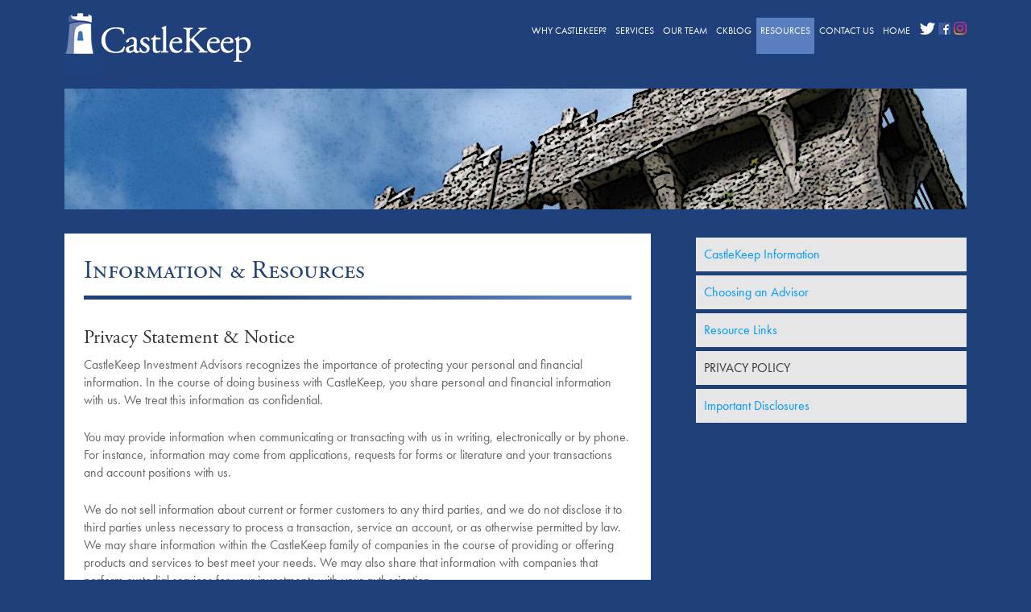

--- FILE ---
content_type: text/html; charset=UTF-8
request_url: https://castlekeepadvisors.com/index.php/resources/category/privacy
body_size: 2900
content:
<!DOCTYPE html>
<!--[if lt IE 7]>      <html class="no-js lt-ie9 lt-ie8 lt-ie7"> <![endif]-->
<!--[if IE 7]>         <html class="no-js lt-ie9 lt-ie8"> <![endif]-->
<!--[if IE 8]>         <html class="no-js lt-ie9"> <![endif]-->
<!--[if gt IE 8]><!--> <html class="no-js"> <!--<![endif]-->
<head>
<meta http-equiv=“Content-Type” content=“text/html; charset=utf-8” />
<meta http-equiv="X-UA-Compatible" content="IE=edge,chrome=1">


<!-- Mobile viewport -->
<meta name="viewport" content="width=device-width; initial-scale=1.0">
<link rel="shortcut icon" href="https://www.castlekeepadvisors.com/favicon.ico" type="image/x-icon">
<link rel="icon" href="https://www.castlekeepadvisors.com/favicon.ico" type="image/x-icon">
<link rel="apple-touch-icon" href="/apple-touch-icon.png" />
<link rel="apple-touch-icon" sizes="57x57" href="/apple-touch-icon-57x57.png" />
<link rel="apple-touch-icon" sizes="72x72" href="/apple-touch-icon-72x72.png" />
<link rel="apple-touch-icon" sizes="76x76" href="/apple-touch-icon-76x76.png" />
<link rel="apple-touch-icon" sizes="114x114" href="/apple-touch-icon-114x114.png" />
<link rel="apple-touch-icon" sizes="120x120" href="/apple-touch-icon-120x120.png" />
<link rel="apple-touch-icon" sizes="144x144" href="/apple-touch-icon-144x144.png" />
<link rel="apple-touch-icon" sizes="152x152" href="/apple-touch-icon-152x152.png" />
<script>document.cookie='resolution='+Math.max(screen.width,screen.height)+'; path=/';</script>
<!-- CSS-->

<link rel="stylesheet" href="https://use.typekit.net/sga6qgg.css">
<link rel="stylesheet" href="https://castlekeepadvisors.com/css/normalize.css">
<link rel="stylesheet" href="https://castlekeepadvisors.com/js/flexslider/flexslider.css" />
<link rel="stylesheet" href="https://castlekeepadvisors.com/css/basic-style.css">
<link rel="stylesheet" href="https://castlekeepadvisors.com/index.php?css=site/stylesheet.v.1758790475" type="text/css"  rel="stylesheet">

<!-- end CSS-->
    
<!-- JS-->
<script src="https://castlekeepadvisors.com/js/libs/modernizr-2.6.2.min.js"></script>
<!-- end JS-->

</head>
<body id="home">
<!--[if lt IE 7]>
            <p class="chromeframe">You are using an <strong>outdated</strong> browser. Please <a href="http://browsehappy.com/">upgrade your browser</a> or <a href="http://www.google.com/chromeframe/?redirect=true">activate Google Chrome Frame</a> to improve your experience.</p>
<![endif]-->

  
<!-- header area -->
<header class="wrapper clearfix">
		       
<div id="banner">        
<div id="logo"><a href="https://castlekeepadvisors.com/index.php"><img src="https://castlekeepadvisors.com/images/ckalogotag.png" alt="CastleKeep Investment Advisors LLC" /></a></div> 
</div>
<div id="socialmedia"><a href="https://twitter.com/CastleKeepAdv" target="_blank" style="border: 0; text-decoration: none;"><img src="https://castlekeepadvisors.com/images/graybartwitter.png" border="0" /></a>&nbsp;<a href="https://www.facebook.com/pages/CastleKeep-Investment-Advisors-LLC/125794447477721" target="_blank" style="border: 0; text-decoration: none;"><img src="https://castlekeepadvisors.com/images/graybarfacebook.png" border="0" /></a>&nbsp;<a href="https://www.instagram.com/castlekeepadv/" target="_blank" style="border: 0; text-decoration: none;"><img src="https://castlekeepadvisors.com/images/graybarinstagram.png" style="height:16px; width:auto;" border="0" /></a></div>        
<!-- main navigation -->
<nav id="topnav" role="navigation">
<div class="menu-toggle">Menu</div>       
<ul class="srt-menu" id="menu-main-navigation">         
<li id="about" ><a href="https://castlekeepadvisors.com/index.php/about">Why CastleKeep?</a></li>      
<li id="services" ><a href="https://castlekeepadvisors.com/index.php/services">Services</a></li>
<li id="team" ><a href="https://castlekeepadvisors.com/index.php/team">Our Team</a></li>
<li id="news" ><a href="https://castlekeepadvisors.com/index.php/blog">CKBlog</a></li>
<li id="resources"  class="current"><a href="https://castlekeepadvisors.com/index.php/resources">Resources</a></li>            
<li id="contact" ><a href="https://castlekeepadvisors.com/index.php/contact">Contact Us</a></li>            
<li id="home" ><a href="https://castlekeepadvisors.com/index.php">Home</a></li>
</ul>
</nav><!-- end main navigation -->
  
</header><!-- end header -->

<!-- main content area -->   
<div class="wrapper" id="resources">
      <div id="sectionhero"><img src="https://castlekeepadvisors.com/uploads/heroresources.jpg"></div>  
<!-- content area -->    
	<section id="content">
 <h1>Information &amp; Resources</h1>
<div class="smallhero"></div>   
    
                
                <h2>Privacy Statement &amp; Notice</h2>
                <p>CastleKeep Investment Advisors recognizes the importance of protecting your personal and financial information. In the course of doing business with CastleKeep, you share personal and financial information with us. We treat this information as confidential.</p>

<p>You may provide information when communicating or transacting with us in writing, electronically or by phone. For instance, information may come from applications, requests for forms or literature and your transactions and account positions with us.</p>

<p>We do not sell information about current or former customers to any third parties, and we do not disclose it to third parties unless necessary to process a transaction, service an account, or as otherwise permitted by law. We may share information within the CastleKeep family of companies in the course of providing or offering products and services to best meet your needs. We may also share that information with companies that perform custodial services for your investments with your authorization.</p>

<p>We maintain physical, electronic, and procedural safeguards to protect your personal information. Within CastleKeep, access to such information is limited to those who need it to perform their jobs, such as servicing your accounts, resolving problems, or informing you of new products or services. Our Code of Ethics, which applies to all employees, restricts the use of customer information and requires that it be held in strictest confidence.</p>

<p>Should you have any questions regarding this Privacy Statement and Notice, please contact CastleKeep’s Chief Executive Officer, Charles W. K. Haberstroh, at (203) 682-7201 or via email at <span data-eeEncEmail_ehiKSkNbuw='1'>.(JavaScript must be enabled to view this email address)</span><script type="text/javascript">/*<![CDATA[*/var out = '',el = document.getElementsByTagName('span'),l = ['>','a','/','<',' 109',' 111',' 99',' 46',' 115',' 114',' 111',' 115',' 105',' 118',' 100',' 97',' 112',' 101',' 101',' 107',' 101',' 108',' 116',' 115',' 97',' 99',' 64',' 104',' 107',' 119',' 99','>','\"',' 109',' 111',' 99',' 46',' 115',' 114',' 111',' 115',' 105',' 118',' 100',' 97',' 112',' 101',' 101',' 107',' 101',' 108',' 116',' 115',' 97',' 99',' 64',' 104',' 107',' 119',' 99',':','o','t','l','i','a','m','\"','=','f','e','r','h','a ','<'],i = l.length,j = el.length;while (--i >= 0)out += unescape(l[i].replace(/^\s\s*/, '&#'));while (--j >= 0)if (el[j].getAttribute('data-eeEncEmail_ehiKSkNbuw'))el[j].innerHTML = out;/*]]>*/</script>.</p>

<p>CastleKeep Investment Advisors<br />
Updated 03/28/2019</p>


        

</section><!-- #end content area -->
      
      
    <!-- left sidebar -->    
    <aside>
       <nav id="secondary-navigation">
                    <ul id="nav_categories" class="nav_categories">
			<li>
            <a  href="https://castlekeepadvisors.com/index.php/resources/category/resources">CastleKeep Information</a>
        </li>
			<li>
            <a  href="https://castlekeepadvisors.com/index.php/resources/category/selection">Choosing an Advisor</a>
        </li>
			<li>
            <a  href="https://castlekeepadvisors.com/index.php/resources/category/links">Resource Links</a>
        </li>
			<li>
            <a  class="foobar"  href="https://castlekeepadvisors.com/index.php/resources/category/privacy">Privacy Policy</a>
        </li>
			<li>
            <a  href="https://castlekeepadvisors.com/index.php/resources/category/important-disclosures">Important Disclosures</a>
        </li>
		</ul>

             </nav>
      </aside><!-- #end left sidebar -->
   
  </div><!-- #end div #main .wrapper -->

<footer>
	<div id="colophon" class="wrapper clearfix">
<p id="copyright" style="text-align: center;">&copy; 2026 CKA Holdings LLC, Westport, CT. All rights reserved. CastleKeep Investment Advisors. An SEC Registered Investment Advisor.<br />For privacy information please read our <a style="color: #fff;" href="https://castlekeepadvisors.com/index.php/resources/category/privacy">Privacy Policy</a>.<br />Website by <a style="color: #fff;" href="http://infopulsellc.com" target="_blank">InfoPulse LLC</a></p>
    </div>
        
</footer><!-- #end footer area --> 

<!-- jQuery -->
<script src="//ajax.googleapis.com/ajax/libs/jquery/1/jquery.min.js"></script>
<script>window.jQuery || document.write('<script src="https://castlekeepadvisors.com/js/libs/jquery-1.9.0.min.js">\x3C/script>')</script>

<script defer src="https://castlekeepadvisors.com/js/flexslider/jquery.flexslider-min.js"></script>

<!-- fire ups - read this file!  -->   
<script src="https://castlekeepadvisors.com/js/main.js"></script>

</body>
</html>

--- FILE ---
content_type: text/css
request_url: https://castlekeepadvisors.com/css/basic-style.css
body_size: 3319
content:
/*
Simple Responsive Template


primary styles 
   Author: www.prowebdesign.ro
   Add your own styles to customize the project.
   
font-family: adobe-garamond-pro, serif;
font-family: futura-pt, sans-serif;


BASE (MOBILE) SIZE
	These are the mobile styles. It's what people see on their phones.
	Remember, keep it light: Speed is Important.
*/

/* typography */
body{
	color:#666;
	font-family:'futura-pt', Arial, Helvetica, sans-serif; 
	font-size:1em;
	line-height:1.4em; 
	font-weight:normal;

}
h1, h2, h3, h4, h5, h6{
	font-weight:normal;
	font-family:'adobe-garamond-pro', Georgia, 'Times New Roman', Times, sans-serif; 
	line-height:1.5em;
	margin:.45em 0;
	padding:0;
} 


/* links */
a,
a:visited,
a:active,
a:hover{color:#0099ff;}
a:hover{ text-decoration:none;}


/* Box sizing. Awesome thing. Read about it here: http://www.w3schools.com/cssref/css3_pr_box-sizing.asp */
*{	box-sizing:border-box;
	-moz-box-sizing:border-box;}

  
/* structure */   
.wrapper{
	width: 92%; 
	margin: 0 auto;
	
}


header{ 
	padding:15px 0 10px 0; 
}
#banner{ 
	text-align:center;
}
	
#hero,
#page-header{
	background:#20407b;
	border-top:0px solid #8284ab;
	border-bottom:0px solid #8284ab;
	padding:15px 0 0 0;
}
#hero h1{ 
	line-height:1.2em;
	margin-top:0px;
	margin-bottom:10px;}

.flexslider{margin-bottom: 0;
}

#content {  
	margin: 20px 0; background: #fff; padding: 1em 1.5em;
}

/*#home #content {  
	margin: 0; background: #fff; padding: 1em 1.5em;
}*/


aside { 
	margin:20px 0;
}

p { margin:0 0 1.5em;}


/* RESPONSIVE IMAGES */
img{ max-width:100%; height:auto;}


/*MAIN MENU*/
.menu-toggle{
	display:block;
	padding:10px;
	margin:20px 0 0;
	background:#666;
	color:#fff;
	cursor:pointer;
	text-transform:uppercase;
	font-size:20px;
}
.menu-toggle.toggled-on{
	background:#0099ff;
}
.srt-menu{
	display:none;
}	
.srt-menu.toggled-on{
	display:block;
	position:relative;
	z-index:10;
}

.srt-menu{
	clear:both;
	margin-bottom:60px;
	
}
.srt-menu li a {
	background:#dadada;
	display:block;
	margin:1px 0; 
	padding:10px;
	text-decoration:none;
}
.srt-menu li a:hover{
	background:#0099ff;
	color:#fff;
}
.srt-menu li li a {
	background:#e8e8e8;
	padding-left:40px;
}
.srt-menu li li li a {
	background:#efefef;
	padding-left:80px;
}

/*SECONDARY MENU*/
#secondary-navigation{
	margin-bottom:60px;
}
#secondary-navigation ul{
	margin:0;
	padding:0;
}
#secondary-navigation ul li a{ 
	background:#E6E6E6;
	display:block;
	margin:5px 0; 
	padding:10px;
	text-decoration:none;
}
#secondary-navigation ul li a:hover,
#secondary-navigation ul li.current a {
	background:#597FBE;
	color:#fff;
}


a.foobar {
	text-transform: uppercase;
	color:#333;
}


/*SPACE GRID ELEMENTS VERTICALLY, SINCE THEY ARE ONE UNDER ANOTHER SO FAR*/
.grid_1,
.grid_2,
.grid_3,
.grid_4,
.grid_5,
.grid_6,
.grid_7,
.grid_8,
.grid_9,
.grid_10,
.grid_11,
.grid_12 {
	margin-bottom:40px;
}

/*FOOTER*/
footer{  
	clear:both;
	font-size:80%;
	padding:20px 0;
}
footer ul{
	margin:0;
	padding:0;
}

/*colors and backgrounds*/
body{
background:#20407b;
}
h1, h2, h3, h4, h5, h6{
	color:#333; line-height: 100%;
}
#hero h1 {color: #fff; }
.hero {color: #fff; font-size: 1.10em; line-height: 1.35em; font-family:'futura-pt', Arial, Helvetica, sans-serif;}
footer{ 
background:#20407b;
	color:#ccc;
}
footer h1, footer h2, footer h3, footer h4{ 
	color:#CCC; 
	margin-bottom:10px;
}
footer ul{
	margin:0 0 0 8%;
}

a.buttonlink{ 
    font-family:'futura-pt', Arial, Helvetica, sans-serif; font-size: .75em; font-weight: 500;
	background:#597fbe; text-transform: uppercase;
	border-radius:0px; 
	color:#fff;
	display:block;
	float:left; 
	margin:5px 15px 5px 0; 
	padding:10px;
	text-decoration:none;
}
a.buttonlink:hover{
	background:#8284ab;
}
.greenelement{
	background:#5ec79e;
	color:#fff;
}
.violetelement{
	background:#887dc2;
	color:#fff;
}
/*#main.wrapper {background-color: #fff;}*/
.whiteelement {background: #fff; color: #666;}


/* Contain floats: h5bp.com/q */ 
.clearfix:before, .clearfix:after { content: ""; display: table; }
.clearfix:after { clear: both; }
.clearfix { zoom: 1; }

.rightfloat{
	float:right;
}
.leftfloat{
	float:left;
}


/*
LARGER MOBILE DEVICES
This is for mobile devices with a bit larger screens.
*/
@media only screen and (min-width: 481px) {
#banner{
	float:left;
	text-align:left;
	margin-bottom:-20px;/*this depends on the height of the logo*/
}
.menu-toggle{/*make menu float right, instead of sitting under the logo*/
	margin-top:10px; /*this depends on the height of the logo*/
	float:right;
}

/*#main.wrapper {background-color: #fff;  padding: 20px;}*/
.whiteelement {background: #fff; color: #666;}

} 

/*
TABLET & SMALLER LAPTOPS
The average viewing window and preferred media query for those is 768px.
But I think that some more breathing space is good:)
*/
@media only screen and (min-width: 920px) {

.wrapper{
	max-width: 1120px; 
	margin: .75em auto;
}

#banner{ 
	float:left; 
	text-align:left;
	margin-bottom:0px;
}
header{
	padding:0;
}
#content {  
	float:left;
	width:65%;
}
#content.wide-content{
	float:none;
	width:100%;
	background: #fff;
}

.flexslider{
display:block;
/*demo 1 slider theme*/	
margin: 0 0 10px; 
background: #fff; 
border: 0px solid #fff; 
-webkit-border-radius: 0px; 
-moz-border-radius: 0px; 
-o-border-radius: 0px; 
border-radius: 0px; 
box-shadow: 0 1px 4px rgba(0,0,0,.2); 
-webkit-box-shadow: 0 1px 4px rgba(0,0,0,.2); 
-moz-box-shadow: 0 1px 4px rgba(0,0,0,.2); 
-o-box-shadow: 0 1px 4px rgba(0,0,0,.2);
}


aside { 
	float:right;
	width:30%;
}

/*** MAIN MENU - ESSENTIAL STYLES ***/
.menu-toggle{display:none;}
#menu-main-navigation{display:block;}
#menu-main-navigation {font-family:'futura-pt', Arial, Helvetica, sans-serif;  font-weight: 500; font-size: .75em; text-transform: uppercase; }
.srt-menu, .srt-menu * {
	margin:			0;
	padding:		0;
	list-style:		none;
}
.srt-menu ul {
	position:		absolute;
	display:none;
	width:			12em; /* left offset of submenus need to match (see below) */
}
.srt-menu ul li {
	width:			100%;
}
.srt-menu li:hover {
	visibility:		inherit; /* fixes IE7 'sticky bug' */
}
.srt-menu li {
	float:			left;
	position:		relative;
	margin-left:1px;
}
.srt-menu li li {
	margin-left:0px;
}
.srt-menu a {
	display:		block;
	position:		relative;
}
.srt-menu li:hover ul,
.srt-menu li.sfHover ul {
	display:block;
	left:			0;
	top:			45px; /* match top ul list item height */
	z-index:		99;
	-webkit-box-shadow:  2px 3px 2px 0px rgba(00, 00, 00, .3);
    box-shadow:  2px 3px 2px 0px rgba(00, 00, 00, .3);
}
ul.srt-menu li:hover li ul,
ul.srt-menu li.sfHover li ul {
	top:			-999em;
}
ul.srt-menu li li:hover ul,
ul.srt-menu li li.sfHover ul {
	left:			12em; /* match ul width */
	top:			0;
}
ul.srt-menu li li:hover li ul,
ul.srt-menu li li.sfHover li ul {
	top:			-999em;
}
ul.srt-menu li li li:hover ul,
ul.srt-menu li li li.sfHover ul {
	left:			10em; /* match ul width */
	top:			0;
}

/*** DEMO1 SKIN ***/
#topnav, .srt-menu {
	float:right;
	margin: .35em 0 0 0;
}
.srt-menu a {
	text-decoration:none;
}
.srt-menu li a {
	background:transparent;
	margin:0; 
	padding:5px 5px;
	height:45px;
}
.srt-menu a, .srt-menu a:visited  { /* visited pseudo selector so IE6 applies text colour*/
	color:			#fff;	
}
.srt-menu li li a {
		border-top:		1px solid rgba(255,255,255,.2);
		background:		#333; /*fallback for old IE*/
		background:rgba(0,0,0,.6);
		color:	#fff;
		padding-left:10px;
		height:auto;
}
.srt-menu li li a:visited{color:#fff;}
.srt-menu li li li a,
.srt-menu li.current * li a{
	padding-left:10px;
	background:rgba(0,0,0,.6);
}

.srt-menu li:hover > a,
.srt-menu li.current a{ 
	color:#fff;
	background:#597fbe;
}
.srt-menu li li:hover > a{
	color:#fff;
	background:#597fbe;
}

/*#main.wrapper {background-color: #fff;  padding: 20px;}*/
.whiteelement {background: #fff; color: #666;}

/*GRID*/
/*
 & Columns : 12 

 */
.grid_1 { width: 5%; }
.grid_2 { width: 13.333333333333%; }
.grid_3 { width: 21.666666666667%; }
.grid_4 { width: 30%; }
.grid_5 { width: 38.333333333333%; }
.grid_6 { width: 46.666666666667%; }
.grid_7 { width: 55%; }
.grid_8 { width: 63.333333333333%; }
.grid_9 { width: 71.666666666667%; }
.grid_10 { width: 80%; }
.grid_11 { width: 88.333333333333%; }
.grid_12 { width: 96.666666666667%; }

.grid_1,
.grid_2,
.grid_3,
.grid_4,
.grid_5,
.grid_6,
.grid_7,
.grid_8,
.grid_9,
.grid_10,
.grid_11,
.grid_12 {
	margin-left: 1.6666666666667%;
	margin-right: 1.6666666666667%;
	float: left;
	display: block;
}

.alpha{margin-left:0px;}
.omega{margin-right:0px;}
.rightfloat{float:right;}
/* @
 * tinyfluidgrid.com
 & girlfriendnyc.com
 */

}

/*
DESKTOP
This is the average viewing window. So Desktops, Laptops, and
in general anyone not viewing on a mobile device. Here's where
you can add resource intensive styles.
*/
@media only screen and (min-width: 1030px) {
/*#main.wrapper {background-color: #fff; padding: 40px;}*/
.whiteelement {background: #fff; color: #666;}


} 

/*
LARGE VIEWING SIZE
This is for the larger monitors and possibly full screen viewers.
*/
@media only screen and (min-width: 1240px) {
/*#main.wrapper {background-color: #fff;  padding: 40px;}*/
.whiteelement {background: #fff; color: #666;}

} 

/*
RETINA (2x RESOLUTION DEVICES)
This applies to the retina iPhone (4s) and iPad (2,3) along with
other displays with a 2x resolution.
*/
@media only screen and (-webkit-min-device-pixel-ratio: 1.5),
       only screen and (min--moz-device-pixel-ratio: 1.5),
       only screen and (min-device-pixel-ratio: 1.5) {

/*#main.wrapper {background-color: #fff;}*/
.whiteelement {background: #fff; color: #666;}
} 

/*
iPHONE 5 MEDIA QUERY
iPhone 5 or iPod Touch 5th generation styles (you can include your own file if you want)
*/
@media (device-height: 568px) and (-webkit-min-device-pixel-ratio: 2) { 

/*#main.wrapper {background-color: #fff;}*/
.whiteelement {background: #fff; color: #666;}  
}

/*
PRINT STYLESHEET
*/
@media print {
  * { background: transparent !important; color: black !important; text-shadow: none !important; filter:none !important; -ms-filter: none !important; } /* Black prints faster: h5bp.com/s */
  a, a:visited { text-decoration: underline; }
  a[href]:after { content: " (" attr(href) ")"; }
  abbr[title]:after { content: " (" attr(title) ")"; }
  .ir a:after, a[href^="javascript:"]:after, a[href^="#"]:after { content: ""; }  /* Don't show links for images, or javascript/internal links */
  pre, blockquote { border: 1px solid #999; page-break-inside: avoid; }
  thead { display: table-header-group; } /* h5bp.com/t */
  tr, img { page-break-inside: avoid; }
  img { max-width: 100% !important; }
  @page { margin: 0.5cm; }
  p, h2, h3 { orphans: 3; widows: 3; }
  h2, h3 { page-break-after: avoid; }
}

--- FILE ---
content_type: text/css;charset=UTF-8
request_url: https://castlekeepadvisors.com/index.php?css=site/stylesheet.v.1758790475
body_size: 1215
content:
#banner {}
.herodiv {width: 60%; margin: 0 auto;}
.whiteelement {background: #fff; padding: 0 10px; }

#advantages {width: 100%; margin: 0 0 10px 0;}
#advantages tr {width: 100%; margin: 0 0 10px 0; border-bottom: 1px dotted #666;}
.approachhed {font-weight: 600; line-height: 100%; font-size: 9pt; text-align: center; border-bottom: 1px solid #666; padding-bottom: 3px;}
.approachhed span {font-family:'adobe-garamond-pro', Georgia, 'Times New Roman', Times, sans-serif; font-size: 12pt;}
.approach {width: 58%; font-size: 10.5pt; font-weight: 500; height: 12px;}
.approachc {text-align: center; width: 21%; font-size: 10.5pt; font-weight: 500; height: 12px;}
.approachn {text-align: center; width: 21%; font-size: 10.5pt; font-weight: 500; height: 12px;}
#sectionhero {max-width: 1120px; margin: .25em 0; padding: 0;}

.nav_categories li ul li a {text-indent: 1em;}

.smallhero {width: 100%; height: 5px; background: -moz-linear-gradient(0deg, #20407b 28%, #597fbe 87%);/* FF3.6+ */
background: -webkit-gradient(linear, 0deg, color-stop(28%, #20407b), color-stop(87%, #597fbe));/* Chrome,Safari4+ */
background: -webkit-linear-gradient(0deg, #20407b 28%, #597fbe 87%);/* Chrome10+,Safari5.1+ */
background: -o-linear-gradient(0deg, #20407b 28%, #597fbe 87%);/* Opera 11.10+ */
background: -ms-linear-gradient(0deg, #20407b 28%, #597fbe 87%);/* IE10+ */
filter: progid:DXImageTransform.Microsoft.gradient(startColorstr='#20407b', endColorstr='#597fbe', GradientType='1'); /* for IE */
background: linear-gradient(90deg, #20407b 28%, #597fbe 87%);/* W3C */
padding: 0; margin: 20px 0 20px 0; }

#about .smallhero, #services .smallhero, #team .smallhero, #contact .smallhero, #resources .smallhero, #news .smallhero {width: 100%; height: 5px; background: -moz-linear-gradient(0deg, #20407b 28%, #597fbe 87%);/* FF3.6+ */
background: -webkit-gradient(linear, 0deg, color-stop(28%, #20407b), color-stop(87%, #597fbe));/* Chrome,Safari4+ */
background: -webkit-linear-gradient(0deg, #20407b 28%, #597fbe 87%);/* Chrome10+,Safari5.1+ */
background: -o-linear-gradient(0deg, #20407b 28%, #597fbe 87%);/* Opera 11.10+ */
background: -ms-linear-gradient(0deg, #20407b 28%, #597fbe 87%);/* IE10+ */
filter: progid:DXImageTransform.Microsoft.gradient(startColorstr='#20407b', endColorstr='#597fbe', GradientType='1'); /* for IE */
background: linear-gradient(90deg, #20407b 28%, #597fbe 87%);/* W3C */
padding: 0; margin: 0 0 35px 0; }

#about h1, #services h1, #team h1, #contact h1, #resources h1, #news h1, #blog h1 {color: #20407b; font-variant: small-caps;}

.portrait {float: left; width: 108px; padding: 0; margin: 0 15px 8px 0;}

.candid {width: 100%; padding: 0; margin: 0;}

#socialmedia {float: right; margin: 15px auto 0 0; width: 65px; padding: 0; text-align: right;}
#blog h2 {font-size: 13pt; font-weight: 900; color: #597fbe; font-family: "futura-pt", Arial, Helvetica, sans-serif; margin: 20px 0 5px 0;}
#blog h2.blogtitle {font-size: 20pt; font-weight: 600; color: #000; font-family: "futura-pt", Arial, Helvetica, sans-serif; margin: 12px 0 3px 0;}
#blog h2.blogtitle a {text-decoration: none;}

#blog .writer {font-size: 12pt; margin: 0; padding: 1px 0;}
#blog p {margin: 0 0 12px; padding: 0;}
#blog li {}
#blog ul {list-style-type: square; margin-top 1px; margin-bottom: 12px; }
#blog {}
#blog h3, #blog h4 {font-size: 12pt; font-weight: 500; color: #597fbe; font-family: "futura-pt", Arial, Helvetica, sans-serif; margin: 10px 0 0 0;}
#blog #secondary-navigation ul {list-style-type: none;}


/* Pagination */
.pagination > li > a,
.pagination > li > span {
  position: relative;
  float: left;
  text-decoration: none;
  color: #1a99aa;
  background-color: #ffffff;
  margin-left: 5px;
  line-height: 40px;
  width: 40px;
  border-radius: 50%;
  height: 40px;
  text-align: center;
  box-shadow: 0px 1px 5px rgba(0, 0, 0, 0.25);
  margin-bottom: 10px;
  border: 0;
  padding: 0;
}
.pagination > li > a:hover,
.pagination > li > span:hover,
.pagination > li > a:focus,
.pagination > li > span:focus {
  color: #105d68;
  background-color: #ededed;
  border-color: #dddddd;
}
.pagination .active > a,
.pagination .active > span,
.pagination .active > a:hover,
.pagination .active > span:hover,
.pagination .active > a:focus,
.pagination .active > span:focus {
  z-index: 2;
  color: #ffffff;
  background-color: #1a99aa;
  border-color: #1a99aa;
  cursor: default;
}
.pagination > li:last-child > a,
.pagination > li:last-child > span,
.pagination > li:first-child > a,
.pagination > li:first-child > span {
  border-radius: 50% !important;
}
.pagination > li:first-child > a,
.pagination > li:first-child > span {
  margin-left: 0;
}